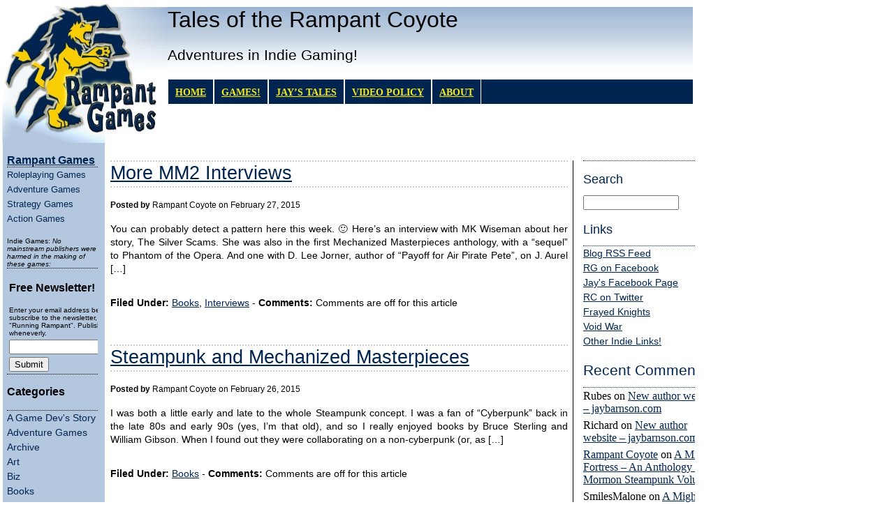

--- FILE ---
content_type: text/html; charset=UTF-8
request_url: https://rampantgames.com/blog/?m=201502
body_size: 8140
content:
<!DOCTYPE html PUBLIC "-//W3C//DTD XHTML 1.0 Transitional//EN" "http://www.w3.org/TR/xhtml1/DTD/xhtml1-transitional.dtd">
<html xmlns="http://www.w3.org/1999/xhtml">
<head>
<meta http-equiv="Content-Type" content="text/html; charset=UTF-8" />
<meta name="robots" content="all" />
<meta name="generator" content="WordPress 6.3.7" />
<link rel="alternate" type="application/rss+xml" title="RSS 2.0" href="https://rampantgames.com/blog/?feed=rss2" />
<link rel="alternate" type="text/xml" title="RSS .92" href="https://rampantgames.com/blog/?feed=rss" />
<link rel="alternate" type="application/atom+xml" title="Atom 0.3" href="https://rampantgames.com/blog/?feed=atom" />
<link rel="pingback" href="https://rampantgames.com/blog/xmlrpc.php" />
<link rel="shortcut icon" href="https://rampantgames.com/blog/wp-content/themes/rg/favicon.ico" type="image/x-icon" />
<link rel="stylesheet" href="https://rampantgames.com/blog/wp-content/themes/rg/style.css" type="text/css" media="screen" />
<title>Archives:  2015  February</title>
  
 </head>
<body>

<div class="logo_big"><div class="htext"> <h1><a href="https://rampantgames.com/blog">Tales of the Rampant Coyote</a></h1>
          <h2> Adventures in Indie Gaming!</h2></div>        </div>
       
<div class="logo_small">	<div id="topnav">
    
    	<div class="left">
        	<ul>
        		<li><a href="https://rampantgames.com/blog">Home</a></li>
				<li class="page_item page-item-2"><a href="http://rampantgames.com/" title="Games">GAMES!</a></li>				
				<li class="page_item page-item-11784"><a href="https://rampantgames.com/blog/?page_id=11784">Jay&#8217;s Tales</a></li>
<li class="page_item page-item-8298"><a href="https://rampantgames.com/blog/?page_id=8298">Video Policy</a></li>
<li class="page_item page-item-2"><a href="https://rampantgames.com/blog/?page_id=2">About</a></li>
				
    	    </ul>
    	</div></div></div>
<div class="corner"></div>
<div class="leftmenu">

 <div class="sidebar-left">
<div id="sidebar-wrapper2">
	    	<div class="cat">
			<br><font size=3><a href="http://www.rampantgames.com/"><b><u>Rampant Games</u></b></a></font>
			<font size=2><ul>
			<li><a href="http://www.rampantgames.com/roleplaying">Roleplaying Games</a></li>
			<li><a href="http://www.rampantgames.com/roleplaying">Adventure Games</a></li>
			<li><a href="http://www.rampantgames.com/strategy">Strategy Games</a></li>
			<li><a href="http://www.rampantgames.com/action">Action Games</a></li></ul>			
			</font>
	        <font size=1>Indie Games: <i>No mainstream publishers were harmed in the making of these games:</i></font>
			
			<ul> </ul>
	        </div>

		<div class="cat">
			<form method=post action=http://www.ymlp.com/subscribe.php?RampantCoyote>
			<table border=0>
			  <tr>
			    <td colspan=2> <h3>Free Newsletter!</h3>
			<font size=1 face="Arial">Enter your email address below to subscribe to the newsletter, "Running Rampant". Published wheneverly.</font></td>
			  </tr>
			  <tr>
			    <td><input type="text" name="YMLP0" size="19"></td>
			  </tr> <tr>
			    <td><input type="submit" value="Submit"></td>
			  </tr>
			</table>
			</form>	
			<ul> </ul>	
		</div>
	        <div class="cat">
			<h3>Categories</h3>
			<ul>
				<li class="cat-item cat-item-34"><a href="https://rampantgames.com/blog/?cat=34">A Game Dev&#039;s Story</a>
</li>
	<li class="cat-item cat-item-14"><a href="https://rampantgames.com/blog/?cat=14">Adventure Games</a>
</li>
	<li class="cat-item cat-item-41"><a href="https://rampantgames.com/blog/?cat=41">Archive</a>
</li>
	<li class="cat-item cat-item-10"><a href="https://rampantgames.com/blog/?cat=10">Art</a>
</li>
	<li class="cat-item cat-item-15"><a href="https://rampantgames.com/blog/?cat=15">Biz</a>
</li>
	<li class="cat-item cat-item-26"><a href="https://rampantgames.com/blog/?cat=26">Books</a>
</li>
	<li class="cat-item cat-item-28"><a href="https://rampantgames.com/blog/?cat=28">Casual Games</a>
</li>
	<li class="cat-item cat-item-54"><a href="https://rampantgames.com/blog/?cat=54">Computer RPGs</a>
</li>
	<li class="cat-item cat-item-47"><a href="https://rampantgames.com/blog/?cat=47">Crowdfunding</a>
</li>
	<li class="cat-item cat-item-23"><a href="https://rampantgames.com/blog/?cat=23">Deals</a>
</li>
	<li class="cat-item cat-item-7"><a href="https://rampantgames.com/blog/?cat=7">Design</a>
</li>
	<li class="cat-item cat-item-22"><a href="https://rampantgames.com/blog/?cat=22">Dice &amp; Paper</a>
</li>
	<li class="cat-item cat-item-44"><a href="https://rampantgames.com/blog/?cat=44">Events</a>
</li>
	<li class="cat-item cat-item-31"><a href="https://rampantgames.com/blog/?cat=31">Flight Sims</a>
</li>
	<li class="cat-item cat-item-18"><a href="https://rampantgames.com/blog/?cat=18">Frayed Knights</a>
</li>
	<li class="cat-item cat-item-4"><a href="https://rampantgames.com/blog/?cat=4">Free Games</a>
</li>
	<li class="cat-item cat-item-20"><a href="https://rampantgames.com/blog/?cat=20">Game Announcements</a>
</li>
	<li class="cat-item cat-item-6"><a href="https://rampantgames.com/blog/?cat=6">Game Development</a>
</li>
	<li class="cat-item cat-item-21"><a href="https://rampantgames.com/blog/?cat=21">Geek Life</a>
</li>
	<li class="cat-item cat-item-1"><a href="https://rampantgames.com/blog/?cat=1">General</a>
</li>
	<li class="cat-item cat-item-32"><a href="https://rampantgames.com/blog/?cat=32">Guest Posts</a>
</li>
	<li class="cat-item cat-item-38"><a href="https://rampantgames.com/blog/?cat=38">Guitar Games</a>
</li>
	<li class="cat-item cat-item-30"><a href="https://rampantgames.com/blog/?cat=30">Impressions</a>
</li>
	<li class="cat-item cat-item-3"><a href="https://rampantgames.com/blog/?cat=3">Indie Evangelism</a>
</li>
	<li class="cat-item cat-item-40"><a href="https://rampantgames.com/blog/?cat=40">Indie Horror Games</a>
</li>
	<li class="cat-item cat-item-35"><a href="https://rampantgames.com/blog/?cat=35">Indie Innovation Spotlight</a>
</li>
	<li class="cat-item cat-item-24"><a href="https://rampantgames.com/blog/?cat=24">Interviews</a>
</li>
	<li class="cat-item cat-item-29"><a href="https://rampantgames.com/blog/?cat=29">Links &amp; Tidbits</a>
</li>
	<li class="cat-item cat-item-12"><a href="https://rampantgames.com/blog/?cat=12">Mainstream Games</a>
</li>
	<li class="cat-item cat-item-13"><a href="https://rampantgames.com/blog/?cat=13">Movies</a>
</li>
	<li class="cat-item cat-item-16"><a href="https://rampantgames.com/blog/?cat=16">Music</a>
</li>
	<li class="cat-item cat-item-27"><a href="https://rampantgames.com/blog/?cat=27">News</a>
</li>
	<li class="cat-item cat-item-17"><a href="https://rampantgames.com/blog/?cat=17">Politics</a>
</li>
	<li class="cat-item cat-item-8"><a href="https://rampantgames.com/blog/?cat=8">Production</a>
</li>
	<li class="cat-item cat-item-9"><a href="https://rampantgames.com/blog/?cat=9">Programming</a>
</li>
	<li class="cat-item cat-item-53"><a href="https://rampantgames.com/blog/?cat=53">Pulp</a>
</li>
	<li class="cat-item cat-item-36"><a href="https://rampantgames.com/blog/?cat=36">Quote of the Week</a>
</li>
	<li class="cat-item cat-item-19"><a href="https://rampantgames.com/blog/?cat=19">Rampant Games</a>
</li>
	<li class="cat-item cat-item-5"><a href="https://rampantgames.com/blog/?cat=5">Retro</a>
</li>
	<li class="cat-item cat-item-33"><a href="https://rampantgames.com/blog/?cat=33">Roguelikes</a>
</li>
	<li class="cat-item cat-item-46"><a href="https://rampantgames.com/blog/?cat=46">Short Fiction</a>
</li>
	<li class="cat-item cat-item-52"><a href="https://rampantgames.com/blog/?cat=52">Space Sims</a>
</li>
	<li class="cat-item cat-item-43"><a href="https://rampantgames.com/blog/?cat=43">steampunk</a>
</li>
	<li class="cat-item cat-item-11"><a href="https://rampantgames.com/blog/?cat=11">Strategy Games</a>
</li>
	<li class="cat-item cat-item-37"><a href="https://rampantgames.com/blog/?cat=37">Tech</a>
</li>
	<li class="cat-item cat-item-25"><a href="https://rampantgames.com/blog/?cat=25">Utah Indie Game Night</a>
</li>
	<li class="cat-item cat-item-45"><a href="https://rampantgames.com/blog/?cat=45">Virtual Reality</a>
</li>
	<li class="cat-item cat-item-42"><a href="https://rampantgames.com/blog/?cat=42">Wizardry 8</a>
</li>
	<li class="cat-item cat-item-39"><a href="https://rampantgames.com/blog/?cat=39">Writing</a>
</li>
			</ul>
		</div>		
        <div class="cat">
		<h3>Archives</h3>
		<ul>
		<li><b><a href="http://rampantgames.com/blog/oldindex.html">Rampant Coyote <br />Original Blog <br />Archive!</a></b></li>
		  	<li><a href='https://rampantgames.com/blog/?m=202305'>May 2023</a>&nbsp;(1)</li>
	<li><a href='https://rampantgames.com/blog/?m=202211'>November 2022</a>&nbsp;(1)</li>
	<li><a href='https://rampantgames.com/blog/?m=202210'>October 2022</a>&nbsp;(2)</li>
	<li><a href='https://rampantgames.com/blog/?m=202209'>September 2022</a>&nbsp;(2)</li>
	<li><a href='https://rampantgames.com/blog/?m=202207'>July 2022</a>&nbsp;(2)</li>
	<li><a href='https://rampantgames.com/blog/?m=202206'>June 2022</a>&nbsp;(1)</li>
	<li><a href='https://rampantgames.com/blog/?m=202204'>April 2022</a>&nbsp;(1)</li>
	<li><a href='https://rampantgames.com/blog/?m=202203'>March 2022</a>&nbsp;(2)</li>
	<li><a href='https://rampantgames.com/blog/?m=202202'>February 2022</a>&nbsp;(1)</li>
	<li><a href='https://rampantgames.com/blog/?m=202201'>January 2022</a>&nbsp;(1)</li>
	<li><a href='https://rampantgames.com/blog/?m=202002'>February 2020</a>&nbsp;(1)</li>
	<li><a href='https://rampantgames.com/blog/?m=202001'>January 2020</a>&nbsp;(1)</li>
	<li><a href='https://rampantgames.com/blog/?m=201912'>December 2019</a>&nbsp;(1)</li>
	<li><a href='https://rampantgames.com/blog/?m=201909'>September 2019</a>&nbsp;(1)</li>
	<li><a href='https://rampantgames.com/blog/?m=201908'>August 2019</a>&nbsp;(1)</li>
	<li><a href='https://rampantgames.com/blog/?m=201906'>June 2019</a>&nbsp;(1)</li>
	<li><a href='https://rampantgames.com/blog/?m=201905'>May 2019</a>&nbsp;(2)</li>
	<li><a href='https://rampantgames.com/blog/?m=201904'>April 2019</a>&nbsp;(2)</li>
	<li><a href='https://rampantgames.com/blog/?m=201903'>March 2019</a>&nbsp;(4)</li>
	<li><a href='https://rampantgames.com/blog/?m=201902'>February 2019</a>&nbsp;(1)</li>
	<li><a href='https://rampantgames.com/blog/?m=201901'>January 2019</a>&nbsp;(4)</li>
	<li><a href='https://rampantgames.com/blog/?m=201812'>December 2018</a>&nbsp;(2)</li>
	<li><a href='https://rampantgames.com/blog/?m=201811'>November 2018</a>&nbsp;(3)</li>
	<li><a href='https://rampantgames.com/blog/?m=201810'>October 2018</a>&nbsp;(7)</li>
	<li><a href='https://rampantgames.com/blog/?m=201809'>September 2018</a>&nbsp;(5)</li>
	<li><a href='https://rampantgames.com/blog/?m=201808'>August 2018</a>&nbsp;(5)</li>
	<li><a href='https://rampantgames.com/blog/?m=201807'>July 2018</a>&nbsp;(4)</li>
	<li><a href='https://rampantgames.com/blog/?m=201806'>June 2018</a>&nbsp;(4)</li>
	<li><a href='https://rampantgames.com/blog/?m=201805'>May 2018</a>&nbsp;(3)</li>
	<li><a href='https://rampantgames.com/blog/?m=201804'>April 2018</a>&nbsp;(7)</li>
	<li><a href='https://rampantgames.com/blog/?m=201803'>March 2018</a>&nbsp;(11)</li>
	<li><a href='https://rampantgames.com/blog/?m=201802'>February 2018</a>&nbsp;(7)</li>
	<li><a href='https://rampantgames.com/blog/?m=201801'>January 2018</a>&nbsp;(7)</li>
	<li><a href='https://rampantgames.com/blog/?m=201712'>December 2017</a>&nbsp;(8)</li>
	<li><a href='https://rampantgames.com/blog/?m=201711'>November 2017</a>&nbsp;(9)</li>
	<li><a href='https://rampantgames.com/blog/?m=201710'>October 2017</a>&nbsp;(14)</li>
	<li><a href='https://rampantgames.com/blog/?m=201709'>September 2017</a>&nbsp;(7)</li>
	<li><a href='https://rampantgames.com/blog/?m=201708'>August 2017</a>&nbsp;(12)</li>
	<li><a href='https://rampantgames.com/blog/?m=201707'>July 2017</a>&nbsp;(12)</li>
	<li><a href='https://rampantgames.com/blog/?m=201706'>June 2017</a>&nbsp;(14)</li>
	<li><a href='https://rampantgames.com/blog/?m=201705'>May 2017</a>&nbsp;(17)</li>
	<li><a href='https://rampantgames.com/blog/?m=201704'>April 2017</a>&nbsp;(15)</li>
	<li><a href='https://rampantgames.com/blog/?m=201703'>March 2017</a>&nbsp;(18)</li>
	<li><a href='https://rampantgames.com/blog/?m=201702'>February 2017</a>&nbsp;(15)</li>
	<li><a href='https://rampantgames.com/blog/?m=201701'>January 2017</a>&nbsp;(16)</li>
	<li><a href='https://rampantgames.com/blog/?m=201612'>December 2016</a>&nbsp;(17)</li>
	<li><a href='https://rampantgames.com/blog/?m=201611'>November 2016</a>&nbsp;(13)</li>
	<li><a href='https://rampantgames.com/blog/?m=201610'>October 2016</a>&nbsp;(18)</li>
	<li><a href='https://rampantgames.com/blog/?m=201609'>September 2016</a>&nbsp;(18)</li>
	<li><a href='https://rampantgames.com/blog/?m=201608'>August 2016</a>&nbsp;(20)</li>
	<li><a href='https://rampantgames.com/blog/?m=201607'>July 2016</a>&nbsp;(16)</li>
	<li><a href='https://rampantgames.com/blog/?m=201606'>June 2016</a>&nbsp;(21)</li>
	<li><a href='https://rampantgames.com/blog/?m=201605'>May 2016</a>&nbsp;(19)</li>
	<li><a href='https://rampantgames.com/blog/?m=201604'>April 2016</a>&nbsp;(18)</li>
	<li><a href='https://rampantgames.com/blog/?m=201603'>March 2016</a>&nbsp;(20)</li>
	<li><a href='https://rampantgames.com/blog/?m=201602'>February 2016</a>&nbsp;(21)</li>
	<li><a href='https://rampantgames.com/blog/?m=201601'>January 2016</a>&nbsp;(20)</li>
	<li><a href='https://rampantgames.com/blog/?m=201512'>December 2015</a>&nbsp;(21)</li>
	<li><a href='https://rampantgames.com/blog/?m=201511'>November 2015</a>&nbsp;(21)</li>
	<li><a href='https://rampantgames.com/blog/?m=201510'>October 2015</a>&nbsp;(21)</li>
	<li><a href='https://rampantgames.com/blog/?m=201509'>September 2015</a>&nbsp;(23)</li>
	<li><a href='https://rampantgames.com/blog/?m=201508'>August 2015</a>&nbsp;(23)</li>
	<li><a href='https://rampantgames.com/blog/?m=201507'>July 2015</a>&nbsp;(23)</li>
	<li><a href='https://rampantgames.com/blog/?m=201506'>June 2015</a>&nbsp;(22)</li>
	<li><a href='https://rampantgames.com/blog/?m=201505'>May 2015</a>&nbsp;(21)</li>
	<li><a href='https://rampantgames.com/blog/?m=201504'>April 2015</a>&nbsp;(22)</li>
	<li><a href='https://rampantgames.com/blog/?m=201503'>March 2015</a>&nbsp;(22)</li>
	<li><a href='https://rampantgames.com/blog/?m=201502'>February 2015</a>&nbsp;(20)</li>
	<li><a href='https://rampantgames.com/blog/?m=201501'>January 2015</a>&nbsp;(22)</li>
	<li><a href='https://rampantgames.com/blog/?m=201412'>December 2014</a>&nbsp;(23)</li>
	<li><a href='https://rampantgames.com/blog/?m=201411'>November 2014</a>&nbsp;(20)</li>
	<li><a href='https://rampantgames.com/blog/?m=201410'>October 2014</a>&nbsp;(22)</li>
	<li><a href='https://rampantgames.com/blog/?m=201409'>September 2014</a>&nbsp;(22)</li>
	<li><a href='https://rampantgames.com/blog/?m=201408'>August 2014</a>&nbsp;(20)</li>
	<li><a href='https://rampantgames.com/blog/?m=201407'>July 2014</a>&nbsp;(23)</li>
	<li><a href='https://rampantgames.com/blog/?m=201406'>June 2014</a>&nbsp;(21)</li>
	<li><a href='https://rampantgames.com/blog/?m=201405'>May 2014</a>&nbsp;(22)</li>
	<li><a href='https://rampantgames.com/blog/?m=201404'>April 2014</a>&nbsp;(23)</li>
	<li><a href='https://rampantgames.com/blog/?m=201403'>March 2014</a>&nbsp;(22)</li>
	<li><a href='https://rampantgames.com/blog/?m=201402'>February 2014</a>&nbsp;(20)</li>
	<li><a href='https://rampantgames.com/blog/?m=201401'>January 2014</a>&nbsp;(23)</li>
	<li><a href='https://rampantgames.com/blog/?m=201312'>December 2013</a>&nbsp;(22)</li>
	<li><a href='https://rampantgames.com/blog/?m=201311'>November 2013</a>&nbsp;(21)</li>
	<li><a href='https://rampantgames.com/blog/?m=201310'>October 2013</a>&nbsp;(23)</li>
	<li><a href='https://rampantgames.com/blog/?m=201309'>September 2013</a>&nbsp;(20)</li>
	<li><a href='https://rampantgames.com/blog/?m=201308'>August 2013</a>&nbsp;(22)</li>
	<li><a href='https://rampantgames.com/blog/?m=201307'>July 2013</a>&nbsp;(23)</li>
	<li><a href='https://rampantgames.com/blog/?m=201306'>June 2013</a>&nbsp;(22)</li>
	<li><a href='https://rampantgames.com/blog/?m=201305'>May 2013</a>&nbsp;(24)</li>
	<li><a href='https://rampantgames.com/blog/?m=201304'>April 2013</a>&nbsp;(24)</li>
	<li><a href='https://rampantgames.com/blog/?m=201303'>March 2013</a>&nbsp;(24)</li>
	<li><a href='https://rampantgames.com/blog/?m=201302'>February 2013</a>&nbsp;(20)</li>
	<li><a href='https://rampantgames.com/blog/?m=201301'>January 2013</a>&nbsp;(22)</li>
	<li><a href='https://rampantgames.com/blog/?m=201212'>December 2012</a>&nbsp;(20)</li>
	<li><a href='https://rampantgames.com/blog/?m=201211'>November 2012</a>&nbsp;(22)</li>
	<li><a href='https://rampantgames.com/blog/?m=201210'>October 2012</a>&nbsp;(24)</li>
	<li><a href='https://rampantgames.com/blog/?m=201209'>September 2012</a>&nbsp;(20)</li>
	<li><a href='https://rampantgames.com/blog/?m=201208'>August 2012</a>&nbsp;(24)</li>
	<li><a href='https://rampantgames.com/blog/?m=201207'>July 2012</a>&nbsp;(22)</li>
	<li><a href='https://rampantgames.com/blog/?m=201206'>June 2012</a>&nbsp;(22)</li>
	<li><a href='https://rampantgames.com/blog/?m=201205'>May 2012</a>&nbsp;(25)</li>
	<li><a href='https://rampantgames.com/blog/?m=201204'>April 2012</a>&nbsp;(23)</li>
	<li><a href='https://rampantgames.com/blog/?m=201203'>March 2012</a>&nbsp;(23)</li>
	<li><a href='https://rampantgames.com/blog/?m=201202'>February 2012</a>&nbsp;(22)</li>
	<li><a href='https://rampantgames.com/blog/?m=201201'>January 2012</a>&nbsp;(24)</li>
	<li><a href='https://rampantgames.com/blog/?m=201112'>December 2011</a>&nbsp;(23)</li>
	<li><a href='https://rampantgames.com/blog/?m=201111'>November 2011</a>&nbsp;(27)</li>
	<li><a href='https://rampantgames.com/blog/?m=201110'>October 2011</a>&nbsp;(23)</li>
	<li><a href='https://rampantgames.com/blog/?m=201109'>September 2011</a>&nbsp;(24)</li>
	<li><a href='https://rampantgames.com/blog/?m=201108'>August 2011</a>&nbsp;(24)</li>
	<li><a href='https://rampantgames.com/blog/?m=201107'>July 2011</a>&nbsp;(25)</li>
	<li><a href='https://rampantgames.com/blog/?m=201106'>June 2011</a>&nbsp;(27)</li>
	<li><a href='https://rampantgames.com/blog/?m=201105'>May 2011</a>&nbsp;(25)</li>
	<li><a href='https://rampantgames.com/blog/?m=201104'>April 2011</a>&nbsp;(26)</li>
	<li><a href='https://rampantgames.com/blog/?m=201103'>March 2011</a>&nbsp;(30)</li>
	<li><a href='https://rampantgames.com/blog/?m=201102'>February 2011</a>&nbsp;(25)</li>
	<li><a href='https://rampantgames.com/blog/?m=201101'>January 2011</a>&nbsp;(28)</li>
	<li><a href='https://rampantgames.com/blog/?m=201012'>December 2010</a>&nbsp;(34)</li>
	<li><a href='https://rampantgames.com/blog/?m=201011'>November 2010</a>&nbsp;(27)</li>
	<li><a href='https://rampantgames.com/blog/?m=201010'>October 2010</a>&nbsp;(28)</li>
	<li><a href='https://rampantgames.com/blog/?m=201009'>September 2010</a>&nbsp;(29)</li>
	<li><a href='https://rampantgames.com/blog/?m=201008'>August 2010</a>&nbsp;(33)</li>
	<li><a href='https://rampantgames.com/blog/?m=201007'>July 2010</a>&nbsp;(28)</li>
	<li><a href='https://rampantgames.com/blog/?m=201006'>June 2010</a>&nbsp;(29)</li>
	<li><a href='https://rampantgames.com/blog/?m=201005'>May 2010</a>&nbsp;(31)</li>
	<li><a href='https://rampantgames.com/blog/?m=201004'>April 2010</a>&nbsp;(41)</li>
	<li><a href='https://rampantgames.com/blog/?m=201003'>March 2010</a>&nbsp;(31)</li>
		</ul>
	</div>
	   
		   <li id="linkcat-2" class="linkcat"><h2>Blogroll</h2>
	<ul>
<li><a href="http://wordpress.org/development/" title=" (Last updated December 31, 1969 5:00 pm)">Development Blog</a></li>
<li><a href="http://codex.wordpress.org/" title=" (Last updated December 31, 1969 5:00 pm)">Documentation</a></li>
<li><a href="http://wordpress.org/extend/plugins/" title=" (Last updated December 31, 1969 5:00 pm)">Plugins</a></li>
<li><a href="http://wordpress.org/extend/ideas/" title=" (Last updated December 31, 1969 5:00 pm)">Suggest Ideas</a></li>
<li><a href="http://wordpress.org/support/" title=" (Last updated December 31, 1969 5:00 pm)">Support Forum</a></li>
<li><a href="http://wordpress.org/extend/themes/" title=" (Last updated December 31, 1969 5:00 pm)">Themes</a></li>
<li><a href="http://planet.wordpress.org/" title=" (Last updated December 31, 1969 5:00 pm)">WordPress Planet</a></li>

	</ul>
</li>
 
		
	
	
	</div>
	
<!-- sidebar -->  </div>
</div>
<div class="sidebar1">
<div id="sidebar-wrapper">
	<div class="cat"><script src="http://www.rampantgames.com/gamebar.js"></script><ul> </ul></div>
	 <div class="cat">
	  	<h2>Search</h2>
	<form method="get" id="searchform" action="/blog/index.php">
	<input type="text" value="" name="s" id="s" size="15" />
</form></div><br />	
<div class="cat">
	<h2>Links</h2>
	<ul>
	    <li><a href="http://feeds.feedburner.com/TalesOfTheRampantCoyote">Blog RSS Feed</a></li>
		<li><a href="http://www.facebook.com/#!/pages/Rampant-Games/160826735677?ref=ts">RG on Facebook</a></li>
		<li><a href="http://www.facebook.com/#!/profile.php?id=1785307180">Jay's Facebook Page</a></li>
		<li><a href="http://twitter.com/RampantCoyote">RC on Twitter</a></li>
		<li><a href="http://www.frayedknights.com">Frayed Knights</a></li>
		<li><a href="http://www.voidwar.com">Void War</a></li>
		<li><a href="http://www.rampantgames.com/links">Other Indie Links!</a></li>				
	</ul>
</div>
	
<li id="recent-comments-6" class="widget widget_recent_comments"><h2>Recent Comments</h2><ul id="recentcomments"><li class="recentcomments"><span class="comment-author-link">Rubes</span> on <a href="https://rampantgames.com/blog/?p=12262&#038;cpage=1#comment-351335">New author website &#8211; jaybarnson.com</a></li><li class="recentcomments"><span class="comment-author-link">Richard</span> on <a href="https://rampantgames.com/blog/?p=12262&#038;cpage=1#comment-351334">New author website &#8211; jaybarnson.com</a></li><li class="recentcomments"><span class="comment-author-link"><a href="http://rampantgames.com" class="url" rel="ugc">Rampant Coyote</a></span> on <a href="https://rampantgames.com/blog/?p=12260&#038;cpage=1#comment-351080">A Mighty Fortress &#8211; An Anthology of Mormon Steampunk Volume 4</a></li><li class="recentcomments"><span class="comment-author-link">SmilesMalone</span> on <a href="https://rampantgames.com/blog/?p=12260&#038;cpage=1#comment-351079">A Mighty Fortress &#8211; An Anthology of Mormon Steampunk Volume 4</a></li><li class="recentcomments"><span class="comment-author-link">Captain Kal</span> on <a href="https://rampantgames.com/blog/?p=12260&#038;cpage=1#comment-351078">A Mighty Fortress &#8211; An Anthology of Mormon Steampunk Volume 4</a></li></ul></li>
<!-- sidebar -->

</div></div>
<div class="content">
  <div align="left">
    <div id="content">
        
	  		
			        	
            
            
            <h1><a href="https://rampantgames.com/blog/?p=8561" title="Permanent Link to More MM2 Interviews">More MM2 Interviews</a></h1>
            <p class="small"><b>Posted by</b> Rampant Coyote on February 27, 2015</p>
            
                        
<p>You can probably detect a pattern here this week. 🙂 Here&#8217;s an interview with MK Wiseman about her story, The Silver Scams. She was also in the first Mechanized Masterpieces anthology, with a &#8220;sequel&#8221; to Phantom of the Opera. And one with D. Lee Jorner, author of &#8220;Payoff for Air Pirate Pete&#8221;, on J. Aurel [&hellip;]</p>
           
           
            <br />
<b>Filed Under:</b> <a href="https://rampantgames.com/blog/?cat=26" rel="category">Books</a>, <a href="https://rampantgames.com/blog/?cat=24" rel="category">Interviews</a> - <b>Comments:</b> <span class="comments-link">Comments are off for this article</span><br /><br />
<br />            
            <br />
            
                  
			<div class='adsense' style='text-align:center; padding: 0px 3px 0.5em 3px;'>
			<script type="text/javascript"><!--
			google_ad_client="pub-2931727390322504";
			google_ad_host="pub-1556223355139109";
			google_ad_host_channel="00000+00041+00008+00622";
			google_ad_width=468;
			google_ad_height=60;
			google_ad_format="468x60_as";
			google_ad_type="text";
			google_color_border="FFFFFF";
			google_color_bg="FFFFFF";
			google_color_link="000000";
			google_color_url="000000";
			google_color_text="808080";
			//--></script>
			<script type="text/javascript"
			  src="http://pagead2.googlesyndication.com/pagead/show_ads.js">
			</script>
			
			
			</div>      
                    	
            
            
            <h1><a href="https://rampantgames.com/blog/?p=8558" title="Permanent Link to Steampunk and Mechanized Masterpieces">Steampunk and Mechanized Masterpieces</a></h1>
            <p class="small"><b>Posted by</b> Rampant Coyote on February 26, 2015</p>
            
                        
<p>I was both a little early and late to the whole Steampunk concept. I was a fan of &#8220;Cyberpunk&#8221; back in the late 80s and early 90s (yes, I&#8217;m that old), and so I really enjoyed books by Bruce Sterling and William Gibson. When I found out they were collaborating on a non-cyberpunk (or, as [&hellip;]</p>
           
           
            <br />
<b>Filed Under:</b> <a href="https://rampantgames.com/blog/?cat=26" rel="category">Books</a> - <b>Comments:</b> <span class="comments-link">Comments are off for this article</span><br /><br />
<br />            
            <br />
            
                  
			<div class='adsense' style='text-align:center; padding: 0px 3px 0.5em 3px;'>
			<script type="text/javascript"><!--
			google_ad_client="pub-2931727390322504";
			google_ad_host="pub-1556223355139109";
			google_ad_host_channel="00000+00041+00008+00622";
			google_ad_width=468;
			google_ad_height=60;
			google_ad_format="468x60_as";
			google_ad_type="text";
			google_color_border="FFFFFF";
			google_color_bg="FFFFFF";
			google_color_link="000000";
			google_color_url="000000";
			google_color_text="808080";
			//--></script>
			<script type="text/javascript"
			  src="http://pagead2.googlesyndication.com/pagead/show_ads.js">
			</script>
			
			
			</div>      
                    	
            
            
            <h1><a href="https://rampantgames.com/blog/?p=8547" title="Permanent Link to In Defense of Big Media&#8230;">In Defense of Big Media&#8230;</a></h1>
            <p class="small"><b>Posted by</b> Rampant Coyote on February 25, 2015</p>
            
                        
<p>Yes, I take my potshots at AAA. I&#8217;ve been there. Kinda. And I&#8217;ve seen where it&#8217;s been going. But my ripping on the games coming out of the big publishers are due to their origin &#8211; designed (or at least constraints imposed on design) by committees and suits for minimum risk and maximum Return-on-Investment, with [&hellip;]</p>
           
           
            <br />
<b>Filed Under:</b> <a href="https://rampantgames.com/blog/?cat=13" rel="category">Movies</a> - <b>Comments:</b> <a href="https://rampantgames.com/blog/?p=8547#comments" class="comments-link" >Read the First Comment</a><br /><br />
<br />            
            <br />
            
                  
			<div class='adsense' style='text-align:center; padding: 0px 3px 0.5em 3px;'>
			<script type="text/javascript"><!--
			google_ad_client="pub-2931727390322504";
			google_ad_host="pub-1556223355139109";
			google_ad_host_channel="00000+00041+00008+00622";
			google_ad_width=468;
			google_ad_height=60;
			google_ad_format="468x60_as";
			google_ad_type="text";
			google_color_border="FFFFFF";
			google_color_bg="FFFFFF";
			google_color_link="000000";
			google_color_url="000000";
			google_color_text="808080";
			//--></script>
			<script type="text/javascript"
			  src="http://pagead2.googlesyndication.com/pagead/show_ads.js">
			</script>
			
			
			</div>      
                    	
            
            
            <h1><a href="https://rampantgames.com/blog/?p=8550" title="Permanent Link to Mechanized Masterpieces 2 &#8211; Interview With Jay Barnson">Mechanized Masterpieces 2 &#8211; Interview With Jay Barnson</a></h1>
            <p class="small"><b>Posted by</b> Rampant Coyote on February 24, 2015</p>
            
                        
<p>Okay, as part of the whole &#8220;blog tour,&#8221; this time I get to be the one interviewed Here&#8217;s the interview with me over at A Virtual Hobby Store and Coffee House. An excerpt: 5. What are your top 3 favorite books? If I were to limit myself to fiction, I&#8217;d say&#8230; Neuromancer by William Gibson, [&hellip;]</p>
           
           
            <br />
<b>Filed Under:</b> <a href="https://rampantgames.com/blog/?cat=26" rel="category">Books</a> - <b>Comments:</b> <a href="https://rampantgames.com/blog/?p=8550#comments" class="comments-link" >3 Comments to Read</a><br /><br />
<br />            
            <br />
            
                  
			<div class='adsense' style='text-align:center; padding: 0px 3px 0.5em 3px;'>
			<script type="text/javascript"><!--
			google_ad_client="pub-2931727390322504";
			google_ad_host="pub-1556223355139109";
			google_ad_host_channel="00000+00041+00008+00622";
			google_ad_width=468;
			google_ad_height=60;
			google_ad_format="468x60_as";
			google_ad_type="text";
			google_color_border="FFFFFF";
			google_color_bg="FFFFFF";
			google_color_link="000000";
			google_color_url="000000";
			google_color_text="808080";
			//--></script>
			<script type="text/javascript"
			  src="http://pagead2.googlesyndication.com/pagead/show_ads.js">
			</script>
			
			
			</div>      
                    	
            
            
            <h1><a href="https://rampantgames.com/blog/?p=8535" title="Permanent Link to Mechanized Masterpieces 2 Interview: Megan Oliphant (Winged Hope)">Mechanized Masterpieces 2 Interview: Megan Oliphant (Winged Hope)</a></h1>
            <p class="small"><b>Posted by</b> Rampant Coyote on February 23, 2015</p>
            
                        
<p>Mechanized Masterpieces 2: An American Anthology is an upcoming anthology of steampunk short stories coming out on the last day of February &#8211; this Saturday! I&#8217;m so excited for you all to see it. I&#8217;ll be focusing a bit on it all week. We&#8217;re starting the week out with a bang, though &#8211; an interview [&hellip;]</p>
           
           
            <br />
<b>Filed Under:</b> <a href="https://rampantgames.com/blog/?cat=26" rel="category">Books</a>, <a href="https://rampantgames.com/blog/?cat=24" rel="category">Interviews</a> - <b>Comments:</b> <a href="https://rampantgames.com/blog/?p=8535#comments" class="comments-link" >Read the First Comment</a><br /><br />
<br />            
            <br />
            
                  
			<div class='adsense' style='text-align:center; padding: 0px 3px 0.5em 3px;'>
			<script type="text/javascript"><!--
			google_ad_client="pub-2931727390322504";
			google_ad_host="pub-1556223355139109";
			google_ad_host_channel="00000+00041+00008+00622";
			google_ad_width=468;
			google_ad_height=60;
			google_ad_format="468x60_as";
			google_ad_type="text";
			google_color_border="FFFFFF";
			google_color_bg="FFFFFF";
			google_color_link="000000";
			google_color_url="000000";
			google_color_text="808080";
			//--></script>
			<script type="text/javascript"
			  src="http://pagead2.googlesyndication.com/pagead/show_ads.js">
			</script>
			
			
			</div>      
                    	
            
            
            <h1><a href="https://rampantgames.com/blog/?p=8531" title="Permanent Link to RPG Design: The Dungeon as Simulation">RPG Design: The Dungeon as Simulation</a></h1>
            <p class="small"><b>Posted by</b> Rampant Coyote on February 20, 2015</p>
            
                        
<p>I kinda missed the earliest days of &#8220;0e&#8221; Dungeons &amp; Dragons (meaning the original, pre-1st edition game) and similar role-playing games. By the time I got into D&amp;D, 1st edition was The Thing, but it &#8211; and the community, such as it was back then &#8211; still contained vestiges of that old style of play [&hellip;]</p>
           
           
            <br />
<b>Filed Under:</b> <a href="https://rampantgames.com/blog/?cat=7" rel="category">Design</a> - <b>Comments:</b> <a href="https://rampantgames.com/blog/?p=8531#comments" class="comments-link" >4 Comments to Read</a><br /><br />
<br />            
            <br />
            
                  
			<div class='adsense' style='text-align:center; padding: 0px 3px 0.5em 3px;'>
			<script type="text/javascript"><!--
			google_ad_client="pub-2931727390322504";
			google_ad_host="pub-1556223355139109";
			google_ad_host_channel="00000+00041+00008+00622";
			google_ad_width=468;
			google_ad_height=60;
			google_ad_format="468x60_as";
			google_ad_type="text";
			google_color_border="FFFFFF";
			google_color_bg="FFFFFF";
			google_color_link="000000";
			google_color_url="000000";
			google_color_text="808080";
			//--></script>
			<script type="text/javascript"
			  src="http://pagead2.googlesyndication.com/pagead/show_ads.js">
			</script>
			
			
			</div>      
                    	
            
            
            <h1><a href="https://rampantgames.com/blog/?p=8528" title="Permanent Link to Lessons learned from 22 years of making indie RPGs">Lessons learned from 22 years of making indie RPGs</a></h1>
            <p class="small"><b>Posted by</b> Rampant Coyote on February 19, 2015</p>
            
                        
<p>Jeff Vogel is something of a personal hero of mine. Nope, I&#8217;ve never met him (just know a lot of people who have), though we&#8217;ve exchanged a couple of emails and forum posts over the years. I can&#8217;t even say I&#8217;m a giant fan of his games, although they are quite good. But the guy [&hellip;]</p>
           
           
            <br />
<b>Filed Under:</b> <a href="https://rampantgames.com/blog/?cat=7" rel="category">Design</a>, <a href="https://rampantgames.com/blog/?cat=24" rel="category">Interviews</a>, <a href="https://rampantgames.com/blog/?cat=36" rel="category">Quote of the Week</a> - <b>Comments:</b> <a href="https://rampantgames.com/blog/?p=8528#comments" class="comments-link" >2 Comments to Read</a><br /><br />
<br />            
            <br />
            
                  
			<div class='adsense' style='text-align:center; padding: 0px 3px 0.5em 3px;'>
			<script type="text/javascript"><!--
			google_ad_client="pub-2931727390322504";
			google_ad_host="pub-1556223355139109";
			google_ad_host_channel="00000+00041+00008+00622";
			google_ad_width=468;
			google_ad_height=60;
			google_ad_format="468x60_as";
			google_ad_type="text";
			google_color_border="FFFFFF";
			google_color_bg="FFFFFF";
			google_color_link="000000";
			google_color_url="000000";
			google_color_text="808080";
			//--></script>
			<script type="text/javascript"
			  src="http://pagead2.googlesyndication.com/pagead/show_ads.js">
			</script>
			
			
			</div>      
                    	
            
            
            <h1><a href="https://rampantgames.com/blog/?p=8518" title="Permanent Link to Frayed Knights: improvement by constraint. Or: bypassing the hat and going straight to the rabbit">Frayed Knights: improvement by constraint. Or: bypassing the hat and going straight to the rabbit</a></h1>
            <p class="small"><b>Posted by</b> Rampant Coyote on February 18, 2015</p>
            
                        
<p>It&#8217;s funny. Right before Salt Lake Comic Con last fall, I was pretty sure that I&#8217;d settled on &#8220;it&#8221; for the UI for Frayed Knights 2: The Khan of Wrath. And to be fair, as far as keeping things simple enough for strangers to pick up and play the game, I did okay. Not great, [&hellip;]</p>
           
           
            <br />
<b>Filed Under:</b> <a href="https://rampantgames.com/blog/?cat=7" rel="category">Design</a>, <a href="https://rampantgames.com/blog/?cat=18" rel="category">Frayed Knights</a> - <b>Comments:</b> <a href="https://rampantgames.com/blog/?p=8518#comments" class="comments-link" >3 Comments to Read</a><br /><br />
<br />            
            <br />
            
                  
			<div class='adsense' style='text-align:center; padding: 0px 3px 0.5em 3px;'>
			<script type="text/javascript"><!--
			google_ad_client="pub-2931727390322504";
			google_ad_host="pub-1556223355139109";
			google_ad_host_channel="00000+00041+00008+00622";
			google_ad_width=468;
			google_ad_height=60;
			google_ad_format="468x60_as";
			google_ad_type="text";
			google_color_border="FFFFFF";
			google_color_bg="FFFFFF";
			google_color_link="000000";
			google_color_url="000000";
			google_color_text="808080";
			//--></script>
			<script type="text/javascript"
			  src="http://pagead2.googlesyndication.com/pagead/show_ads.js">
			</script>
			
			
			</div>      
                    	
            
            
            <h1><a href="https://rampantgames.com/blog/?p=8512" title="Permanent Link to RPG Development: What Inspires Me">RPG Development: What Inspires Me</a></h1>
            <p class="small"><b>Posted by</b> Rampant Coyote on February 17, 2015</p>
            
                        
<p>Making indie games is, simply put, awesome. So is making RPGs. Making indie RPGs &#8211; man, if only it paid well, it&#8217;d be one of the greatest gigs on the planet. As it is, it&#8217;s an awesome hobby. But it&#8217;s also very hard &#8211; at least the way I do it. Maybe I&#8217;m just bad [&hellip;]</p>
           
           
            <br />
<b>Filed Under:</b> <a href="https://rampantgames.com/blog/?cat=6" rel="category">Game Development</a> - <b>Comments:</b> <a href="https://rampantgames.com/blog/?p=8512#comments" class="comments-link" >Read the First Comment</a><br /><br />
<br />            
            <br />
            
                  
			<div class='adsense' style='text-align:center; padding: 0px 3px 0.5em 3px;'>
			<script type="text/javascript"><!--
			google_ad_client="pub-2931727390322504";
			google_ad_host="pub-1556223355139109";
			google_ad_host_channel="00000+00041+00008+00622";
			google_ad_width=468;
			google_ad_height=60;
			google_ad_format="468x60_as";
			google_ad_type="text";
			google_color_border="FFFFFF";
			google_color_bg="FFFFFF";
			google_color_link="000000";
			google_color_url="000000";
			google_color_text="808080";
			//--></script>
			<script type="text/javascript"
			  src="http://pagead2.googlesyndication.com/pagead/show_ads.js">
			</script>
			
			
			</div>      
                    	
            
            
            <h1><a href="https://rampantgames.com/blog/?p=8510" title="Permanent Link to What&#8217;s Old is New Again: &#8220;Pay Once and Play&#8221;">What&#8217;s Old is New Again: &#8220;Pay Once and Play&#8221;</a></h1>
            <p class="small"><b>Posted by</b> Rampant Coyote on February 16, 2015</p>
            
                        
<p>Remember how I keep harping on the cyclical nature of the industry, and how gimmicks and trends may rise and fall, but basic principles stay the same? Yeah, well, this: Gamasutra: Apple Launches &#8220;Pay Once &amp; Play&#8221; promotions for games that aren&#8217;t F2P Is actually paying for a game and then playing it without it [&hellip;]</p>
           
           
            <br />
<b>Filed Under:</b> <a href="https://rampantgames.com/blog/?cat=15" rel="category">Biz</a> - <b>Comments:</b> <a href="https://rampantgames.com/blog/?p=8510#comments" class="comments-link" >3 Comments to Read</a><br /><br />
<br />            
            <br />
            
                  
			<div class='adsense' style='text-align:center; padding: 0px 3px 0.5em 3px;'>
			<script type="text/javascript"><!--
			google_ad_client="pub-2931727390322504";
			google_ad_host="pub-1556223355139109";
			google_ad_host_channel="00000+00041+00008+00622";
			google_ad_width=468;
			google_ad_height=60;
			google_ad_format="468x60_as";
			google_ad_type="text";
			google_color_border="FFFFFF";
			google_color_bg="FFFFFF";
			google_color_link="000000";
			google_color_url="000000";
			google_color_text="808080";
			//--></script>
			<script type="text/javascript"
			  src="http://pagead2.googlesyndication.com/pagead/show_ads.js">
			</script>
			
			
			</div>      
                    	
            
            
            <h1><a href="https://rampantgames.com/blog/?p=8506" title="Permanent Link to How to say &#8220;You&#8217;re Fired!&#8221; at a game company">How to say &#8220;You&#8217;re Fired!&#8221; at a game company</a></h1>
            <p class="small"><b>Posted by</b> Rampant Coyote on February 13, 2015</p>
            
                        
<p>Kotaku has an article entitled, &#8220;The Pizza Party Where Everyone Got Fired.&#8221; It contains horror stories about working in the video games biz. Or, more properly, about losing work in the video games biz. Read the story. It&#8217;s amusing in a stomach-turning kind of way. For me, it was right after a Valentine&#8217;s Day pot [&hellip;]</p>
           
           
            <br />
<b>Filed Under:</b> <a href="https://rampantgames.com/blog/?cat=15" rel="category">Biz</a> - <b>Comments:</b> <a href="https://rampantgames.com/blog/?p=8506#comments" class="comments-link" >6 Comments to Read</a><br /><br />
<br />            
            <br />
            
                  
			<div class='adsense' style='text-align:center; padding: 0px 3px 0.5em 3px;'>
			<script type="text/javascript"><!--
			google_ad_client="pub-2931727390322504";
			google_ad_host="pub-1556223355139109";
			google_ad_host_channel="00000+00041+00008+00622";
			google_ad_width=468;
			google_ad_height=60;
			google_ad_format="468x60_as";
			google_ad_type="text";
			google_color_border="FFFFFF";
			google_color_bg="FFFFFF";
			google_color_link="000000";
			google_color_url="000000";
			google_color_text="808080";
			//--></script>
			<script type="text/javascript"
			  src="http://pagead2.googlesyndication.com/pagead/show_ads.js">
			</script>
			
			
			</div>      
                    	
            
            
            <h1><a href="https://rampantgames.com/blog/?p=8499" title="Permanent Link to Old-School RPG Design &#8211; Navigating and Exploring">Old-School RPG Design &#8211; Navigating and Exploring</a></h1>
            <p class="small"><b>Posted by</b> Rampant Coyote on February 12, 2015</p>
            
                        
<p>So I was going to do some research. Just&#8230; you know, research. I&#8217;m always trying to capture the feel of &#8220;old-school&#8221; gaming in Frayed Knights, and so I thought I&#8217;d go back and check out Might &amp; Magic Book 1 &#8211; The Secret of the Inner Sanctum.  So I got hooked on it once, but on [&hellip;]</p>
           
           
            <br />
<b>Filed Under:</b> <a href="https://rampantgames.com/blog/?cat=7" rel="category">Design</a> - <b>Comments:</b> <a href="https://rampantgames.com/blog/?p=8499#comments" class="comments-link" >15 Comments to Read</a><br /><br />
<br />            
            <br />
            
                  
			<div class='adsense' style='text-align:center; padding: 0px 3px 0.5em 3px;'>
			<script type="text/javascript"><!--
			google_ad_client="pub-2931727390322504";
			google_ad_host="pub-1556223355139109";
			google_ad_host_channel="00000+00041+00008+00622";
			google_ad_width=468;
			google_ad_height=60;
			google_ad_format="468x60_as";
			google_ad_type="text";
			google_color_border="FFFFFF";
			google_color_bg="FFFFFF";
			google_color_link="000000";
			google_color_url="000000";
			google_color_text="808080";
			//--></script>
			<script type="text/javascript"
			  src="http://pagead2.googlesyndication.com/pagead/show_ads.js">
			</script>
			
			
			</div>      
                    	
            
            
            <h1><a href="https://rampantgames.com/blog/?p=8494" title="Permanent Link to Answering the Important Questions&#8230; Apache vs. Dragon">Answering the Important Questions&#8230; Apache vs. Dragon</a></h1>
            <p class="small"><b>Posted by</b> Rampant Coyote on February 11, 2015</p>
            
                        
<p>You know, we didn&#8217;t have documentaries like this when I was a kid. Instead, we had to research the material ourselves, the hard way, and turn it into an RPG or a wargame. Then we&#8217;d discover that the ol&#8217; M-230 chain gun needs a critical hit to damage Smaug in a vital area, like his [&hellip;]</p>
           
           
            <br />
<b>Filed Under:</b> <a href="https://rampantgames.com/blog/?cat=21" rel="category">Geek Life</a> - <b>Comments:</b> <a href="https://rampantgames.com/blog/?p=8494#comments" class="comments-link" >2 Comments to Read</a><br /><br />
<br />            
            <br />
            
                  
			<div class='adsense' style='text-align:center; padding: 0px 3px 0.5em 3px;'>
			<script type="text/javascript"><!--
			google_ad_client="pub-2931727390322504";
			google_ad_host="pub-1556223355139109";
			google_ad_host_channel="00000+00041+00008+00622";
			google_ad_width=468;
			google_ad_height=60;
			google_ad_format="468x60_as";
			google_ad_type="text";
			google_color_border="FFFFFF";
			google_color_bg="FFFFFF";
			google_color_link="000000";
			google_color_url="000000";
			google_color_text="808080";
			//--></script>
			<script type="text/javascript"
			  src="http://pagead2.googlesyndication.com/pagead/show_ads.js">
			</script>
			
			
			</div>      
                    	
            
            
            <h1><a href="https://rampantgames.com/blog/?p=8490" title="Permanent Link to Coming Soon: Mechanized Masterpieces 2">Coming Soon: Mechanized Masterpieces 2</a></h1>
            <p class="small"><b>Posted by</b> Rampant Coyote on February 10, 2015</p>
            
                        
<p>“I’m dying already, Mr. Chase. I don’t know that I will survive another sleep in that machine, or another week outside of it. I should be long dead already.” “But why accelerate it?” Miriam pleaded. “Because I’m done surviving. I need to live again, if only for a few hours. I need to be strong, [&hellip;]</p>
           
           
            <br />
<b>Filed Under:</b> <a href="https://rampantgames.com/blog/?cat=26" rel="category">Books</a> - <b>Comments:</b> <a href="https://rampantgames.com/blog/?p=8490#comments" class="comments-link" >Read the First Comment</a><br /><br />
<br />            
            <br />
            
                  
			<div class='adsense' style='text-align:center; padding: 0px 3px 0.5em 3px;'>
			<script type="text/javascript"><!--
			google_ad_client="pub-2931727390322504";
			google_ad_host="pub-1556223355139109";
			google_ad_host_channel="00000+00041+00008+00622";
			google_ad_width=468;
			google_ad_height=60;
			google_ad_format="468x60_as";
			google_ad_type="text";
			google_color_border="FFFFFF";
			google_color_bg="FFFFFF";
			google_color_link="000000";
			google_color_url="000000";
			google_color_text="808080";
			//--></script>
			<script type="text/javascript"
			  src="http://pagead2.googlesyndication.com/pagead/show_ads.js">
			</script>
			
			
			</div>      
                    	
            
            
            <h1><a href="https://rampantgames.com/blog/?p=8488" title="Permanent Link to AAA to Indie &#8211; is the flow of talent going only one way?">AAA to Indie &#8211; is the flow of talent going only one way?</a></h1>
            <p class="small"><b>Posted by</b> Rampant Coyote on February 9, 2015</p>
            
                        
<p>Many years ago, I wrote an article for the Escapist called, &#8220;Going Rogue,&#8221; which was about mainstream &#8211; often AAA developers &#8211; leaving their big-studio jobs for indie development. A few months ago, Jeffrey Grubb wrote &#8220;Why Triple-A Developers Are Going Indie (and Why Indies Aren&#8217;t Going Triple-A.&#8221; I&#8217;ve definitely been noticing the trend lately. [&hellip;]</p>
           
           
            <br />
<b>Filed Under:</b> <a href="https://rampantgames.com/blog/?cat=15" rel="category">Biz</a>, <a href="https://rampantgames.com/blog/?cat=3" rel="category">Indie Evangelism</a> - <b>Comments:</b> <a href="https://rampantgames.com/blog/?p=8488#comments" class="comments-link" >2 Comments to Read</a><br /><br />
<br />            
            <br />
            
                  
			<div class='adsense' style='text-align:center; padding: 0px 3px 0.5em 3px;'>
			<script type="text/javascript"><!--
			google_ad_client="pub-2931727390322504";
			google_ad_host="pub-1556223355139109";
			google_ad_host_channel="00000+00041+00008+00622";
			google_ad_width=468;
			google_ad_height=60;
			google_ad_format="468x60_as";
			google_ad_type="text";
			google_color_border="FFFFFF";
			google_color_bg="FFFFFF";
			google_color_link="000000";
			google_color_url="000000";
			google_color_text="808080";
			//--></script>
			<script type="text/javascript"
			  src="http://pagead2.googlesyndication.com/pagead/show_ads.js">
			</script>
			
			
			</div>      
                    	
            
            
            <h1><a href="https://rampantgames.com/blog/?p=8485" title="Permanent Link to Minecraft Didn&#8217;t Sell Itself">Minecraft Didn&#8217;t Sell Itself</a></h1>
            <p class="small"><b>Posted by</b> Rampant Coyote on February 6, 2015</p>
            
                        
<p>It&#8217;s popular (in indie circles) to say that Notch did everything wrong with Minecraft, yet it still managed to become the biggest indie success story of all time. The game was confusing to players until they&#8217;d checked out some kind of out-of-game tutorial (or had someone sitting next to them explaining it to them). It [&hellip;]</p>
           
           
            <br />
<b>Filed Under:</b> <a href="https://rampantgames.com/blog/?cat=15" rel="category">Biz</a>, <a href="https://rampantgames.com/blog/?cat=6" rel="category">Game Development</a> - <b>Comments:</b> <a href="https://rampantgames.com/blog/?p=8485#comments" class="comments-link" >Read the First Comment</a><br /><br />
<br />            
            <br />
            
                  
			<div class='adsense' style='text-align:center; padding: 0px 3px 0.5em 3px;'>
			<script type="text/javascript"><!--
			google_ad_client="pub-2931727390322504";
			google_ad_host="pub-1556223355139109";
			google_ad_host_channel="00000+00041+00008+00622";
			google_ad_width=468;
			google_ad_height=60;
			google_ad_format="468x60_as";
			google_ad_type="text";
			google_color_border="FFFFFF";
			google_color_bg="FFFFFF";
			google_color_link="000000";
			google_color_url="000000";
			google_color_text="808080";
			//--></script>
			<script type="text/javascript"
			  src="http://pagead2.googlesyndication.com/pagead/show_ads.js">
			</script>
			
			
			</div>      
            			            
           

        	<a href="https://rampantgames.com/blog/?m=201502&#038;paged=2" >&laquo; previous</a>                        <a href="#">top</a>
            
	     
      
   
  </div>  </div>

    

<div id="footer">
	
   
_________________________________________________________________________________<br />
Copyright &copy; 2026 Rampant Games | <a href="http://www.rampantgames.com/privacy">Privacy Policy</a><br />
Powered by <a href="http://wordpress.org/">WordPress</a>.
<p><a href="http://feeds.feedburner.com/TalesOfTheRampantCoyote" rel="alternate" type="application/rss+xml"><img src="http://www.feedburner.com/fb/images/pub/feed-icon32x32.png" alt="" style="vertical-align:middle;border:0"/></a>&nbsp;<a href="http://feeds.feedburner.com/TalesOfTheRampantCoyote" rel="alternate" type="application/rss+xml">Subscribe in a reader</a></p>
</div>

		
</div>

<script src="http://www.google-analytics.com/urchin.js" type="text/javascript">
</script>
<script type="text/javascript">
_uacct = "UA-604145-1";
urchinTracker();
</script>


</body>
</html>